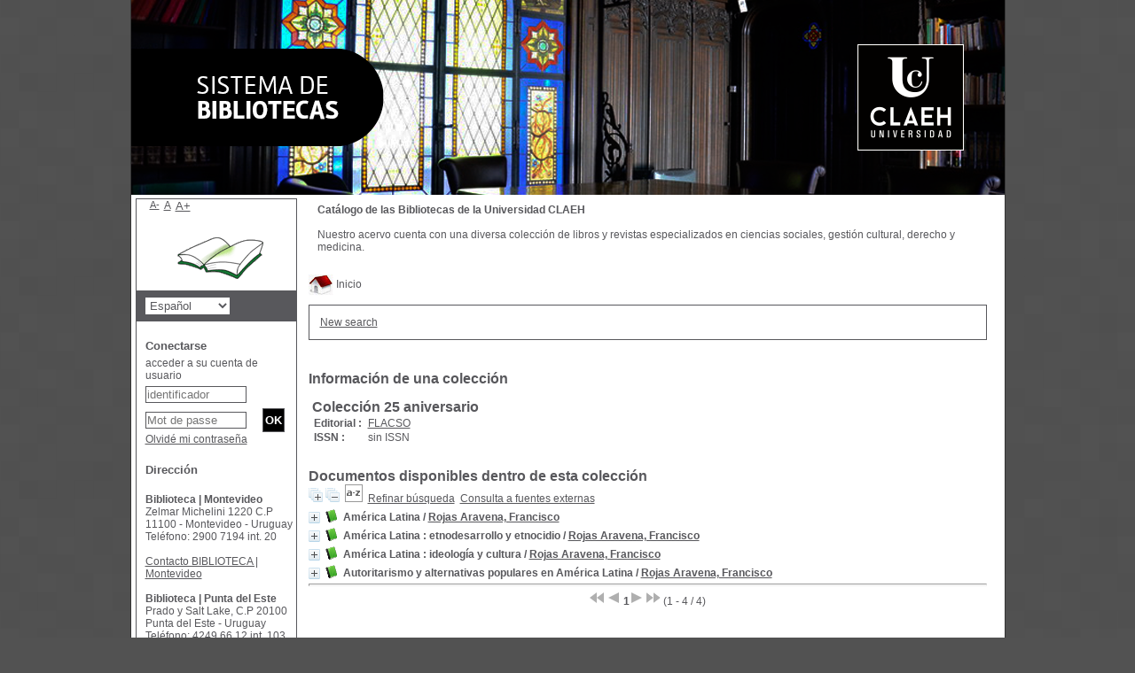

--- FILE ---
content_type: text/html; charset=iso-8859-1
request_url: https://biblio.claeh.edu.uy/pmbClaeh/opac_css/index.php?lvl=coll_see&id=272
body_size: 54532
content:
<!DOCTYPE html>
<html>
<head>
	<meta charset="iso-8859-1" />
	<meta name="author" content="PMB Group" />

	<meta name="keywords" content="OPAC, web, library, opensource, catalog, catalogue, catálogo, biblioteca, bibliothèque, mediateca, librería, médiathèque, pmb, phpmybibli" />
	<meta name="description" content="Catálogo en línea ." />
		<meta name="robots" content="all" />
	<!--IE et son enfer de compatibilité-->
	<meta http-equiv='X-UA-Compatible' content='IE=Edge' />
	<meta name="viewport" content="width=device-width, initial-scale=1, maximum-scale=1" />
			
	<title>Catálogo en línea </title>
	
	
	<link rel='stylesheet' type='text/css' href='./styles/common/common.css?1522165031' />
	<link rel='stylesheet' type='text/css' href='./styles/common/dGrowl.css?1458291775' />
	<link rel='stylesheet' type='text/css' href='./styles/common/font-awesome.css?1478593624' />
	<link rel='stylesheet' type='text/css' href='./styles/common/open-sans.css?1479312986' />
	<link rel='stylesheet' type='text/css' href='./styles/common/record_display.css?1487684185' />
	<link rel='stylesheet' type='text/css' href='./styles/claeh/claeh.css?1532364886' />
	<link rel='stylesheet' type='text/css' href='./styles/claeh/colonnes.css?1343806866' />
	<link rel='stylesheet' type='text/css' href='./styles/claeh/gallerie_photos.css?1297066640' />
	<link rel='stylesheet' type='text/css' href='./styles/claeh/liste_bulletins.css?1297066639' />
	<link rel='stylesheet' type='text/css' href='./styles/claeh/print.css?1297066639' />
	<link rel='stylesheet' type='text/css' href='./styles/claeh/tags.css?1297066639' />
	<link rel='stylesheet' type='text/css' href='./styles/claeh/visionneuse.css?1297066640' /><script type='text/javascript'>var opac_style= 'claeh';</script>
	<!-- css_authentication -->	<link rel='SHORTCUT ICON' href='images/site/favicon.ico' />
	<script type="text/javascript" src="includes/javascript/drag_n_drop.js"></script>
	<script type="text/javascript" src="includes/javascript/handle_drop.js"></script>
	<script type="text/javascript" src="includes/javascript/popup.js"></script>
	<script type='text/javascript'>
	  	if (!document.getElementsByClassName){ // pour ie
			document.getElementsByClassName = 
			function(nom_class){
				var items=new Array();
				var count=0;
				for (var i=0; i<document.getElementsByTagName('*').length; i++) {  
					if (document.getElementsByTagName('*').item(i).className == nom_class) {
						items[count++] = document.getElementsByTagName('*').item(i); 
				    }
				 }
				return items;
			 }
		}
		// Fonction a utilisier pour l'encodage des URLs en javascript
		function encode_URL(data){
			var docCharSet = document.characterSet ? document.characterSet : document.charset;
			if(docCharSet == "UTF-8"){
				return encodeURIComponent(data);
			}else{
				return escape(data);
			}
		}
	</script>

<link rel='stylesheet' type='text/css' href='./includes/javascript/dojo/dijit/themes/tundra/tundra.css' />
<script type='text/javascript'>
	var dojoConfig = {
		parseOnLoad: true,
		locale: 'es-es',
		isDebug: false,
		usePlainJson: true,
		packages: [{
			name: 'pmbBase',
			location:'../../../..'
		},{
			name: 'd3',
			location:'../../d3'
		}],
		deps: ['apps/pmb/MessagesStore', 'dgrowl/dGrowl', 'dojo/ready'],
		callback:function(MessagesStore, dGrowl, ready){
			window.pmbDojo = {};
			pmbDojo.messages = new MessagesStore({url:'./ajax.php?module=ajax&categ=messages', directInit:false});
			ready(function(){
				new dGrowl({'channels':[{'name':'info','pos':2},{'name':'error', 'pos':1}]});
			});
		
		},
	};
</script>
<script type='text/javascript' src='./includes/javascript/dojo/dojo/dojo.js'></script>
<script type='text/javascript'>var opac_show_social_network =0;</script>
	<script type='text/javascript' src='./includes/javascript/http_request.js'></script>
	
</head>

<body onload="window.defaultStatus='PMB: Acceso público';"  id="pmbopac">
<script type='text/javascript'>
	function findNoticeElement(id){
		var ul=null;
		//cas des notices classiques
		var domNotice = document.getElementById('el'+id+'Child');
		//notice_display
		if(!domNotice) domNotice = document.getElementById('notice');
		if(domNotice){
			var uls = domNotice.getElementsByTagName('ul');
			for (var i=0 ; i<uls.length ; i++){
				if(uls[i].getAttribute('id') == 'onglets_isbd_public'+id){
					var ul = uls[i];
					break;
				}
			}
		} else{
			var li = document.getElementById('onglet_isbd'+id);
			if(!li) var li = document.getElementById('onglet_public'+id);
			if(li) var ul = li.parentNode;
		}
		return ul;
	}
	function show_what(quoi, id) {
		switch(quoi){
			case 'EXPL_LOC' :
				document.getElementById('div_expl_loc' + id).style.display = 'block';
				document.getElementById('div_expl' + id).style.display = 'none';		
				document.getElementById('onglet_expl' + id).className = 'isbd_public_inactive';		
				document.getElementById('onglet_expl_loc' + id).className = 'isbd_public_active';
				break;
			case 'EXPL' :
				document.getElementById('div_expl_loc' + id).style.display = 'none';
				document.getElementById('div_expl' + id).style.display = 'block';
				document.getElementById('onglet_expl' + id).className = 'isbd_public_active';
				document.getElementById('onglet_expl_loc' + id).className = 'isbd_public_inactive';
				break;
			default :
				quoi= quoi.toLowerCase();
				var ul = findNoticeElement(id);
				if (ul) {
					var items  = ul.getElementsByTagName('li');
					for (var i=0 ; i<items.length ; i++){
						if(items[i].getAttribute('id')){
							if(items[i].getAttribute('id') == 'onglet_'+quoi+id){
								items[i].className = 'isbd_public_active';
								document.getElementById('div_'+quoi+id).style.display = 'block';
							}else{
								if(items[i].className != 'onglet_tags' && items[i].className != 'onglet_avis' && items[i].className != 'onglet_sugg' && items[i].className != 'onglet_basket' && items[i].className != 'onglet_liste_lecture'){
									items[i].className = 'isbd_public_inactive';	
									document.getElementById(items[i].getAttribute('id').replace('onglet','div')).style.display = 'none';
								}
							}
						}
					}			
				}
				break;
		}
	}
</script>
	<script type='text/javascript' src='./includes/javascript/tablist_ajax.js'></script>
<script type='text/javascript' src='./includes/javascript/tablist.js'></script>
<script type='text/javascript' src='./includes/javascript/misc.js'></script>
	<div id='att' style='z-Index:1000'></div>
	<div id="container"><div id="main"><div id='main_header'></div><div id="main_hors_footer"><div id='home_on_top'>
	<span onclick='document.location="./index.php?"' style='cursor: pointer;'><img src='./images/home.jpg' align='absmiddle' /> Inicio</span>
	</div>
	
						
<script type='text/javascript' src='./includes/javascript/auth_popup.js'></script>	
<div id="intro_message"><div class="p2"></div></div><div id='navigator'>
<table width='100%'><tr><td class='navig_actions_first_screen' ><a href="./index.php?lvl=index" class='navig_etageres'><span>New search</span></a></td>
</tr></table></div><!-- fermeture de #navigator -->
<div id='resume_panier' class='empty'></div><!-- $Id: gabarit.html,v 1.5 2016-07-07 08:00:36 jpermanne Exp $ -->

<style type="text/css">
.aut_display_table {
	display: table;
}

.aut_display_row {
	display: table-row;
}

.aut_display_cell {
	display: table-cell;
	padding-right: 5px;
}
</style>

<div id="aut_details">
		<h3><span>Información de una colección</span></h3>
	<div id="aut_details_container">
		<div id="aut_see" class="aut_see">
			<table class="table_aut_see">
				<tr id="authority_container">
					<td>
						<div id="authority_display_table" class="aut_display_table">
								<div class="collectionlevel2">
											<h3>
		Colección 25 aniversario 	</h3>
									<div class="aut_display_row">
		<div class="aut_display_cell">
			<b>Editorial :</b>
		</div>
		<div class="aut_display_cell">
			<a href="./index.php?lvl=publisher_see&id=849">FLACSO</a>
		</div>
	</div>
	<div class="aut_display_row">
		<div class="aut_display_cell">
			<b>ISSN :</b>
		</div>
		<div class="aut_display_cell">
			sin ISSN		</div>
	</div>
																																																					
																	<div class="aut_display_row concepts_composed">	
										
									</div>
																																																								
	</div>
						</div>
					</td>
				</tr>
			</table>	
		</div>
					<div id='aut_details_liste'>
				<h3><span class="aut_details_liste_titre">Documentos disponibles dentro de esta colecci&oacute;n</span></h3>
<div id='resultatrech_liste'><span class="expandAll"><a href='javascript:expandAll_ajax(1);'><img class='img_plusplus' src='./images/expand_all.gif' border='0' id='expandall'></a></span><span class="espaceResultSearch">&nbsp;</span><span class="collapseAll"><a href='javascript:collapseAll()'><img class='img_moinsmoins' src='./images/collapse_all.gif' border='0' id='collapseall'></a></span><span class="espaceResultSearch">&nbsp;</span><script type='text/javascript' src='./includes/javascript/select.js'></script>
						<script>
							var ajax_get_sort=new http_request();
			
							function get_sort_content(del_sort, ids) {
								var url = './ajax.php?module=ajax&categ=sort&sub=get_sort&raz_sort='+(typeof(del_sort) != 'undefined' ? del_sort : '')+'&suppr_ids='+(typeof(ids) != 'undefined' ? ids : '')+'&page_en_cours=lvl%3Dcoll_see%26id%3D272';
								  ajax_get_sort.request(url,0,'',1,show_sort_content,0,0);
							}
			
							function show_sort_content(response) {
								document.getElementById('frame_notice_preview').innerHTML=ajax_get_sort.get_text();
								var tags = document.getElementById('frame_notice_preview').getElementsByTagName('script');
					       		for(var i=0;i<tags.length;i++){
									window.eval(tags[i].text);
					        	}
							}
							function kill_sort_frame() {
								var sort_view=document.getElementById('frame_notice_preview');
								if (sort_view)
									sort_view.parentNode.removeChild(sort_view);
							}
						</script>
						<span class="triSelector"><a onClick='show_layer(); get_sort_content();' alt="Selecciones disponibles" title="Selecciones disponibles" style='cursor : pointer;'><img src='./images/orderby_az.gif' align='bottom' hspace='3' border='0' id='sort_icon'></a></span><form name='mc_values' action='./index.php?lvl=more_results' style='display:none' method='post'>
<input type='hidden' name='page' value='1'/>
			<input type="hidden" name="nb_per_page_custom" value="">
</form><span class="espaceResultSearch">&nbsp;&nbsp;</span><span class="affiner_recherche"><a href='./index.php?search_type_asked=extended_search&mode_aff=aff_module' title='Refinar búsqueda'>Refinar búsqueda</a></span><span class="espaceResultSearch">&nbsp;&nbsp;</span><span class="search_bt_external"><a href='./index.php?search_type_asked=external_search&mode_aff=aff_simple_search&external_type=simple' title='Consulta a fuentes externas'>Consulta a fuentes externas</a></span><blockquote>

			<div id="el6894Parent" class="notice-parent">
			
			<img class='img_plus' src="./getgif.php?nomgif=plus" name="imEx" id="el6894Img" title="+ info" border="0" onClick="expandBase('el6894', true);  return false;" hspace="3" /><img src="https://biblio.claeh.edu.uy/pmbClaeh/opac_css/images/icon_a_16x16.gif" alt='Monograph: texto impreso' title='Monograph: texto impreso'/>
			<span class="notice-heada" draggable="yes" dragtype="notice" id="drag_noti_6894"><span class="statutnot1" ></span><span  notice='6894'  class='header_title'>América Latina</span><span class='header_authors'> / <a href='index.php?lvl=author_see&id=2500'>Rojas Aravena, Francisco</a></span><span class='Z3988' title='ctx_ver=Z39.88-2004&amp;rft_val_fmt=info%3Aofi%2Ffmt%3Akev%3Amtx%3Abook&amp;rft.genre=book&amp;rft.btitle=Am%C3%A9rica%20Latina&amp;rft.title=Am%C3%A9rica%20Latina%20%3A%20desarrollo%20y%20perspectivas%20democr%C3%A1ticas&amp;rft.isbn=978-84-89401-00-6&amp;rft.tpages=180%20p&amp;rft.date=1982&rft_id=&amp;rft.series=Colecci%C3%B3n%2025%20aniversario&amp;rft.pub=FLACSO&amp;rft.place=San%20Jos%C3%A9&amp;rft.aulast=Rojas%20Aravena%2C%20Francisco'></span></span>
	    		<br />
				</div>
				<div id="el6894Child" class="notice-child" style="margin-bottom:6px;display:none;"   token='b6fb9a8a3fea032771df6994727e1cdc' datetime='1763400163'><table width='100%'><tr><td valign='top'>
		<ul id='onglets_isbd_public6894' class='onglets_isbd_public'>
	  			<li id='onglet_public6894' class='isbd_public_active'><a href='#' title="Publico" onclick="show_what('PUBLIC', '6894'); return false;">Público</a></li>
				<li id='onglet_isbd6894' class='isbd_public_inactive'><a href='#' title="ISBD" onclick="show_what('ISBD', '6894'); return false;">ISBD</a></li>
					
					
					</ul>
					<div class='row'></div>
					<div id='div_public6894' style='display:block;'><table><tr class='tr_title'>
					<td align='right' class='bg-grey'><span class='etiq_champ'>Título :</span></td>
					<td class='public_line_value'><span class='public_title'>América Latina&nbsp;: desarrollo y perspectivas democráticas</span></td>
				</tr><tr class='tr_typdoc'>
					<td align='right' class='bg-grey'><span class='etiq_champ'>Tipo de documento:</span></td>
					<td class='public_line_value'><span class='public_typdoc'>texto impreso</span></td>
				</tr><tr class='tr_auteurs'>
					<td align='right' class='bg-grey'><span class='etiq_champ'>Autores:</span></td>
					<td class='public_line_value'><span class='public_auteurs'><a href='./index.php?lvl=author_see&id=2500' >Rojas Aravena, Francisco</a>, Autor</span></td>
				</tr><tr class='tr_ed1'>
					<td align='right' class='bg-grey'><span class='etiq_champ'>Editorial:</span></td>
					<td class='public_line_value'><span class='public_ed1'><a href='./index.php?lvl=publisher_see&id=849' >San José [Costa Rica] : FLACSO</a></span></td>
				</tr><tr class='tr_year'>
					<td align='right' class='bg-grey'><span class='etiq_champ'>Fecha de publicación:</span></td>
					<td class='public_line_value'><span class='public_year'>1982</span></td>
				</tr><tr class='tr_coll'>
					<td align='right' class='bg-grey'><span class='etiq_champ'>Colección:</span></td>
					<td class='public_line_value'><span class='public_coll'><a href='./index.php?lvl=coll_see&id=272' >Colección 25 aniversario</a> </span></td>
				</tr><tr class='tr_npages'>
					<td align='right' class='bg-grey'><span class='etiq_champ'>Número de páginas:</span></td>
					<td class='public_line_value'><span class='public_npages'>180 p</span></td>
				</tr><tr class='tr_code'>
					<td align='right' class='bg-grey'><span class='etiq_champ'>ISBN/ISSN/DL:</span></td>
					<td class='public_line_value'><span class='public_code'>978-84-89401-00-6</span></td>
				</tr><tr class='tr_langues'>
					<td align='right' class='bg-grey'><span class='etiq_champ'>Idioma :</span></td>
					<td class='public_line_value'><span class='public_langues'>Español (<i>spa</i>)</span></td>
				</tr><tr class='tr_categ'>
					<td align='right' class='bg-grey'><span class='etiq_champ'>Clasificación:</span></td>
					<td class='public_line_value'><span class='public_categ'>[UNESCO_V2] <a href='./index.php?lvl=categ_see&id=777' >América Latina</a><br />[UNESCO_V2] <a href='./index.php?lvl=categ_see&id=1632' >Ciencias sociales</a><br />[UNESCO_V2] <a href='./index.php?lvl=categ_see&id=2828' >Democracia</a><br />[UNESCO_V2] <a href='./index.php?lvl=categ_see&id=6418' >Política</a><br /></span></td>
				</tr><tr class='tr_indexint'>
					<td align='right' class='bg-grey'><span class='etiq_champ'>Clasificación:</span></td>
					<td class='public_line_value'><span class='public_indexint'><a href='./index.php?lvl=indexint_see&id=4447' >320.98 ROJa</a> <span></span></span></td>
				</tr><tr class='tr_contenu'>
					<td align='right' class='bg-grey'><span class='etiq_champ'>Nota de contenido:</span></td>
					<td class='public_line_value'><span class='public_contenu'>La democracia en la perspectiva del desarrollo latinoamericano en las últimas décadas del siglo XX: una visión desde la FLACSO / Gonzalo Ramírez. -- Contra Hegemonía Nacional Popular y Especificidad histórica: reflexiones / Susan Bruna. -- En torno a la "dimensión internacional" y la cuestión democrática en América Latina / César Verduga. -- Problemas de la determinación dependiente y la forma primordial / René Zavaleta Mercado. -- Algunos problemas para la construcción de un orden político democrático / Juan Carlos Portantiero. -- Estilos alternativos del desarrollo y opciones políticas : papel del Movimiento Popular / Enzo Faletto.</span></td>
				</tr><tr class='tr_permalink'>
					<td align='right' class='bg-grey'><span class='etiq_champ'>Link:</span></td>
					<td class='public_line_value'><span class='public_permalink'><a href='https://biblio.claeh.edu.uy/pmbClaeh/opac_css/index.php?lvl=notice_display&id=6894'>https://biblio.claeh.edu.uy/pmbClaeh/opac_css/index.php?lvl=notice_display&id=68</a></span></td>
				</tr></table>
</div>
					<div id='div_isbd6894' style='display:none;'>América Latina&nbsp;: desarrollo y perspectivas democráticas [texto impreso] / <a href='./index.php?lvl=author_see&id=2500' >Rojas Aravena, Francisco</a>, Autor&nbsp;.&nbsp;-&nbsp;<a href='./index.php?lvl=publisher_see&id=849' >San José (Costa Rica) : FLACSO</a>, 1982&nbsp;.&nbsp;-&nbsp;180 p.&nbsp;-&nbsp;(<a href='./index.php?lvl=coll_see&id=272' >Colección 25 aniversario</a>) .<br /><b>ISBN</b>&nbsp;: 978-84-89401-00-6<br /><span class='etiq_champ'>Idioma</span>&nbsp;: Español (<i>spa</i>)<table><tr class='tr_categ'>
					<td align='right' class='bg-grey'><span class='etiq_champ'>Clasificación:</span></td>
					<td class='public_line_value'><span class='public_categ'>[UNESCO_V2] <a href='./index.php?lvl=categ_see&id=777' >América Latina</a><br />[UNESCO_V2] <a href='./index.php?lvl=categ_see&id=1632' >Ciencias sociales</a><br />[UNESCO_V2] <a href='./index.php?lvl=categ_see&id=2828' >Democracia</a><br />[UNESCO_V2] <a href='./index.php?lvl=categ_see&id=6418' >Política</a><br /></span></td>
				</tr><tr class='tr_indexint'>
					<td align='right' class='bg-grey'><span class='etiq_champ'>Clasificación:</span></td>
					<td class='public_line_value'><span class='public_indexint'><a href='./index.php?lvl=indexint_see&id=4447' >320.98 ROJa</a> <span></span></span></td>
				</tr><tr class='tr_contenu'>
					<td align='right' class='bg-grey'><span class='etiq_champ'>Nota de contenido:</span></td>
					<td class='public_line_value'><span class='public_contenu'>La democracia en la perspectiva del desarrollo latinoamericano en las últimas décadas del siglo XX: una visión desde la FLACSO / Gonzalo Ramírez. -- Contra Hegemonía Nacional Popular y Especificidad histórica: reflexiones / Susan Bruna. -- En torno a la "dimensión internacional" y la cuestión democrática en América Latina / César Verduga. -- Problemas de la determinación dependiente y la forma primordial / René Zavaleta Mercado. -- Algunos problemas para la construcción de un orden político democrático / Juan Carlos Portantiero. -- Estilos alternativos del desarrollo y opciones políticas : papel del Movimiento Popular / Enzo Faletto.</span></td>
				</tr><tr class='tr_permalink'>
					<td align='right' class='bg-grey'><span class='etiq_champ'>Link:</span></td>
					<td class='public_line_value'><span class='public_permalink'><a href='https://biblio.claeh.edu.uy/pmbClaeh/opac_css/index.php?lvl=notice_display&id=6894'>https://biblio.claeh.edu.uy/pmbClaeh/opac_css/index.php?lvl=notice_display&id=68</a></span></td>
				</tr></table></div></td><td valign='top' align='right'><img class='vignetteimg' src='https://biblio.claeh.edu.uy/pmbClaeh/opac_css/images/vide.png' title="Am&eacute;rica Latina" align='right' hspace='4' vspace='2' vigurl="https://biblio.claeh.edu.uy/pmbClaeh/opac_css/getimage.php?url_image=http%3A%2F%2Fimages-eu.amazon.com%2Fimages%2FP%2F%21%21isbn%21%21.08.MZZZZZZZ.jpg&amp;noticecode=9788489401006&amp;vigurl=" alt='vignette' /></td></tr></table>
					
<h3><span id='titre_exemplaires'>Ejemplares (1)</span></h3>
<table cellpadding='2' class='exemplaires' width='100%'>
<tr class='thead'><th class='expl_header_expl_cb'>C&oacute;digo de barras</th><th class='expl_header_expl_cote'>Signatura</th><th class='expl_header_tdoc_libelle'>Tipo de medio</th><th class='expl_header_location_libelle'>Ubicaci&oacute;n</th><th class='expl_header_section_libelle'>Secci&oacute;n</th><th class='expl_header_statut'>Estado</th></tr><tr class='even item_expl expl_available'><td id='expl_8212' class='expl_cb'>5141</td><td class='expl_cote'>320.98 ROJa</td><td class='tdoc_libelle'>Libro</td><td class='location_libelle'>Biblioteca Central</td><td class='section_libelle'>Colecci&oacute;n general</td><td class='expl_situation'><strong>Disponible</strong> </td></tr>
</table></div>
			<div id="el2988Parent" class="notice-parent">
			
			<img class='img_plus' src="./getgif.php?nomgif=plus" name="imEx" id="el2988Img" title="+ info" border="0" onClick="expandBase('el2988', true);  return false;" hspace="3" /><img src="https://biblio.claeh.edu.uy/pmbClaeh/opac_css/images/icon_a_16x16.gif" alt='Monograph: texto impreso' title='Monograph: texto impreso'/>
			<span class="notice-heada" draggable="yes" dragtype="notice" id="drag_noti_2988"><span class="statutnot1" ></span><span  notice='2988'  class='header_title'>América Latina : etnodesarrollo y etnocidio</span><span class='header_authors'> / <a href='index.php?lvl=author_see&id=2500'>Rojas Aravena, Francisco</a></span><span class='Z3988' title='ctx_ver=Z39.88-2004&amp;rft_val_fmt=info%3Aofi%2Ffmt%3Akev%3Amtx%3Abook&amp;rft.genre=book&amp;rft.btitle=Am%C3%A9rica%20Latina%20%3A%20etnodesarrollo%20y%20etnocidio&amp;rft.title=Am%C3%A9rica%20Latina%20%3A%20etnodesarrollo%20y%20etnocidio&amp;rft.isbn=978-84-89401-02-0&amp;rft.tpages=320%20p&amp;rft.date=1982&rft_id=&amp;rft.series=Colecci%C3%B3n%2025%20aniversario&amp;rft.pub=FLACSO&amp;rft.place=San%20Jos%C3%A9&amp;rft.pub=EUNED&amp;rft.place=San%20Jos%C3%A9&amp;rft.aulast=Rojas%20Aravena%2C%20Francisco'></span></span>
	    		<br />
				</div>
				<div id="el2988Child" class="notice-child" style="margin-bottom:6px;display:none;"   token='1eabf897c25f482f9bb85c8f064e5932' datetime='1763400163'><table width='100%'><tr><td valign='top'>
		<ul id='onglets_isbd_public2988' class='onglets_isbd_public'>
	  			<li id='onglet_public2988' class='isbd_public_active'><a href='#' title="Publico" onclick="show_what('PUBLIC', '2988'); return false;">Público</a></li>
				<li id='onglet_isbd2988' class='isbd_public_inactive'><a href='#' title="ISBD" onclick="show_what('ISBD', '2988'); return false;">ISBD</a></li>
					
					
					</ul>
					<div class='row'></div>
					<div id='div_public2988' style='display:block;'><table><tr class='tr_title'>
					<td align='right' class='bg-grey'><span class='etiq_champ'>Título :</span></td>
					<td class='public_line_value'><span class='public_title'>América Latina : etnodesarrollo y etnocidio</span></td>
				</tr><tr class='tr_typdoc'>
					<td align='right' class='bg-grey'><span class='etiq_champ'>Tipo de documento:</span></td>
					<td class='public_line_value'><span class='public_typdoc'>texto impreso</span></td>
				</tr><tr class='tr_auteurs'>
					<td align='right' class='bg-grey'><span class='etiq_champ'>Autores:</span></td>
					<td class='public_line_value'><span class='public_auteurs'><a href='./index.php?lvl=author_see&id=2500' >Rojas Aravena, Francisco</a>, Editor científico</span></td>
				</tr><tr class='tr_ed1'>
					<td align='right' class='bg-grey'><span class='etiq_champ'>Editorial:</span></td>
					<td class='public_line_value'><span class='public_ed1'><a href='./index.php?lvl=publisher_see&id=849' >San José [Costa Rica] : FLACSO</a></span></td>
				</tr><tr class='tr_year'>
					<td align='right' class='bg-grey'><span class='etiq_champ'>Fecha de publicación:</span></td>
					<td class='public_line_value'><span class='public_year'>1982</span></td>
				</tr><tr class='tr_ed2'>
					<td align='right' class='bg-grey'><span class='etiq_champ'>Otro editor:</span></td>
					<td class='public_line_value'><span class='public_ed2'><a href='./index.php?lvl=publisher_see&id=850' >San José : EUNED</a></span></td>
				</tr><tr class='tr_coll'>
					<td align='right' class='bg-grey'><span class='etiq_champ'>Colección:</span></td>
					<td class='public_line_value'><span class='public_coll'><a href='./index.php?lvl=coll_see&id=272' >Colección 25 aniversario</a> </span></td>
				</tr><tr class='tr_npages'>
					<td align='right' class='bg-grey'><span class='etiq_champ'>Número de páginas:</span></td>
					<td class='public_line_value'><span class='public_npages'>320 p</span></td>
				</tr><tr class='tr_code'>
					<td align='right' class='bg-grey'><span class='etiq_champ'>ISBN/ISSN/DL:</span></td>
					<td class='public_line_value'><span class='public_code'>978-84-89401-02-0</span></td>
				</tr><tr class='tr_langues'>
					<td align='right' class='bg-grey'><span class='etiq_champ'>Idioma :</span></td>
					<td class='public_line_value'><span class='public_langues'>Español (<i>spa</i>)</span></td>
				</tr><tr class='tr_categ'>
					<td align='right' class='bg-grey'><span class='etiq_champ'>Clasificación:</span></td>
					<td class='public_line_value'><span class='public_categ'>[UNESCO_V2] <a href='./index.php?lvl=categ_see&id=777' >América Latina</a><br />[UNESCO_V2] <a href='./index.php?lvl=categ_see&id=2528' >Cultura</a><br />[UNESCO_V2] <a href='./index.php?lvl=categ_see&id=959' >Etnología</a><br /></span></td>
				</tr><tr class='tr_keywords'>
					<td align='right' class='bg-grey'><span class='etiq_champ'>Palabras clave:</span></td>
					<td class='public_line_value'><span class='public_keywords'><a href='./index.php?lvl=more_results&mode=keyword&user_query=INDIOS&tags=ok' >INDIOS</a></span></td>
				</tr><tr class='tr_permalink'>
					<td align='right' class='bg-grey'><span class='etiq_champ'>Link:</span></td>
					<td class='public_line_value'><span class='public_permalink'><a href='https://biblio.claeh.edu.uy/pmbClaeh/opac_css/index.php?lvl=notice_display&id=2988'>https://biblio.claeh.edu.uy/pmbClaeh/opac_css/index.php?lvl=notice_display&id=29</a></span></td>
				</tr></table>
</div>
					<div id='div_isbd2988' style='display:none;'>América Latina : etnodesarrollo y etnocidio [texto impreso] / <a href='./index.php?lvl=author_see&id=2500' >Rojas Aravena, Francisco</a>, Editor científico&nbsp;.&nbsp;-&nbsp;<a href='./index.php?lvl=publisher_see&id=849' >San José (Costa Rica) : FLACSO</a>&nbsp;: <a href='./index.php?lvl=publisher_see&id=850' >San José : EUNED</a>, 1982&nbsp;.&nbsp;-&nbsp;320 p.&nbsp;-&nbsp;(<a href='./index.php?lvl=coll_see&id=272' >Colección 25 aniversario</a>) .<br /><b>ISBN</b>&nbsp;: 978-84-89401-02-0<br /><span class='etiq_champ'>Idioma</span>&nbsp;: Español (<i>spa</i>)<table><tr class='tr_categ'>
					<td align='right' class='bg-grey'><span class='etiq_champ'>Clasificación:</span></td>
					<td class='public_line_value'><span class='public_categ'>[UNESCO_V2] <a href='./index.php?lvl=categ_see&id=777' >América Latina</a><br />[UNESCO_V2] <a href='./index.php?lvl=categ_see&id=2528' >Cultura</a><br />[UNESCO_V2] <a href='./index.php?lvl=categ_see&id=959' >Etnología</a><br /></span></td>
				</tr><tr class='tr_keywords'>
					<td align='right' class='bg-grey'><span class='etiq_champ'>Palabras clave:</span></td>
					<td class='public_line_value'><span class='public_keywords'><a href='./index.php?lvl=more_results&mode=keyword&user_query=INDIOS&tags=ok' >INDIOS</a></span></td>
				</tr><tr class='tr_permalink'>
					<td align='right' class='bg-grey'><span class='etiq_champ'>Link:</span></td>
					<td class='public_line_value'><span class='public_permalink'><a href='https://biblio.claeh.edu.uy/pmbClaeh/opac_css/index.php?lvl=notice_display&id=2988'>https://biblio.claeh.edu.uy/pmbClaeh/opac_css/index.php?lvl=notice_display&id=29</a></span></td>
				</tr></table></div></td><td valign='top' align='right'><img class='vignetteimg' src='https://biblio.claeh.edu.uy/pmbClaeh/opac_css/images/vide.png' title="Am&eacute;rica Latina : etnodesarrollo y etnocidio" align='right' hspace='4' vspace='2' vigurl="https://biblio.claeh.edu.uy/pmbClaeh/opac_css/getimage.php?url_image=http%3A%2F%2Fimages-eu.amazon.com%2Fimages%2FP%2F%21%21isbn%21%21.08.MZZZZZZZ.jpg&amp;noticecode=9788489401020&amp;vigurl=" alt='vignette' /></td></tr></table>
					
<h3><span id='titre_exemplaires'>Ejemplares (1)</span></h3>
<table cellpadding='2' class='exemplaires' width='100%'>
<tr class='thead'><th class='expl_header_expl_cb'>C&oacute;digo de barras</th><th class='expl_header_expl_cote'>Signatura</th><th class='expl_header_tdoc_libelle'>Tipo de medio</th><th class='expl_header_location_libelle'>Ubicaci&oacute;n</th><th class='expl_header_section_libelle'>Secci&oacute;n</th><th class='expl_header_statut'>Estado</th></tr><tr class='even item_expl expl_available'><td id='expl_3731' class='expl_cb'>5094</td><td class='expl_cote'>305.8 ROJe</td><td class='tdoc_libelle'>Libro</td><td class='location_libelle'>Biblioteca Central</td><td class='section_libelle'>Colecci&oacute;n general</td><td class='expl_situation'><strong>Disponible</strong> </td></tr>
</table></div>
			<div id="el2974Parent" class="notice-parent">
			
			<img class='img_plus' src="./getgif.php?nomgif=plus" name="imEx" id="el2974Img" title="+ info" border="0" onClick="expandBase('el2974', true);  return false;" hspace="3" /><img src="https://biblio.claeh.edu.uy/pmbClaeh/opac_css/images/icon_a_16x16.gif" alt='Monograph: texto impreso' title='Monograph: texto impreso'/>
			<span class="notice-heada" draggable="yes" dragtype="notice" id="drag_noti_2974"><span class="statutnot1" ></span><span  notice='2974'  class='header_title'>América Latina : ideología y cultura</span><span class='header_authors'> / <a href='index.php?lvl=author_see&id=2500'>Rojas Aravena, Francisco</a></span><span class='Z3988' title='ctx_ver=Z39.88-2004&amp;rft_val_fmt=info%3Aofi%2Ffmt%3Akev%3Amtx%3Abook&amp;rft.genre=book&amp;rft.btitle=Am%C3%A9rica%20Latina%20%3A%20ideolog%C3%ADa%20y%20cultura&amp;rft.title=Am%C3%A9rica%20Latina%20%3A%20ideolog%C3%ADa%20y%20cultura&amp;rft.isbn=978-84-89401-04-4&amp;rft.tpages=168%20p&amp;rft.date=1982&rft_id=&amp;rft.series=Colecci%C3%B3n%2025%20aniversario&amp;rft.pub=FLACSO&amp;rft.place=San%20Jos%C3%A9&amp;rft.pub=EUNED&amp;rft.place=San%20Jos%C3%A9&amp;rft.aulast=Rojas%20Aravena%2C%20Francisco&amp;rft.aulast=Camacho&amp;rft.aufirst=Daniel&amp;rft.aulast=De%20Ipola%2C%20Emilio&amp;rft.aulast=De%20Riz&amp;rft.aufirst=Liliana&amp;rft.aulast=Mayorga&amp;rft.aufirst=Ren%C3%A9%20Antonio&amp;rft.aulast=Najenson&amp;rft.aufirst=Jos%C3%A9%20Luis&amp;rft.aulast=Nun%2C%20Jos%C3%A9'></span></span>
	    		<br />
				</div>
				<div id="el2974Child" class="notice-child" style="margin-bottom:6px;display:none;"   token='b4a81c441fb59bd021ac1d0f2af7989d' datetime='1763400163'><table width='100%'><tr><td valign='top'>
		<ul id='onglets_isbd_public2974' class='onglets_isbd_public'>
	  			<li id='onglet_public2974' class='isbd_public_active'><a href='#' title="Publico" onclick="show_what('PUBLIC', '2974'); return false;">Público</a></li>
				<li id='onglet_isbd2974' class='isbd_public_inactive'><a href='#' title="ISBD" onclick="show_what('ISBD', '2974'); return false;">ISBD</a></li>
					
					
					</ul>
					<div class='row'></div>
					<div id='div_public2974' style='display:block;'><table><tr class='tr_title'>
					<td align='right' class='bg-grey'><span class='etiq_champ'>Título :</span></td>
					<td class='public_line_value'><span class='public_title'>América Latina : ideología y cultura</span></td>
				</tr><tr class='tr_typdoc'>
					<td align='right' class='bg-grey'><span class='etiq_champ'>Tipo de documento:</span></td>
					<td class='public_line_value'><span class='public_typdoc'>texto impreso</span></td>
				</tr><tr class='tr_auteurs'>
					<td align='right' class='bg-grey'><span class='etiq_champ'>Autores:</span></td>
					<td class='public_line_value'><span class='public_auteurs'><a href='./index.php?lvl=author_see&id=2500' >Rojas Aravena, Francisco</a>, Editor científico ; <a href='./index.php?lvl=author_see&id=2501' >Daniel Camacho</a>, Autor ; <a href='./index.php?lvl=author_see&id=2503' >De Ipola, Emilio</a>, Autor ; <a href='./index.php?lvl=author_see&id=400' >Liliana De Riz</a>, Autor ; <a href='./index.php?lvl=author_see&id=2504' >René Antonio Mayorga</a>, Autor ; <a href='./index.php?lvl=author_see&id=2505' >José Luis Najenson</a>, Autor ; <a href='./index.php?lvl=author_see&id=349' >Nun, José</a>, Autor</span></td>
				</tr><tr class='tr_ed1'>
					<td align='right' class='bg-grey'><span class='etiq_champ'>Editorial:</span></td>
					<td class='public_line_value'><span class='public_ed1'><a href='./index.php?lvl=publisher_see&id=849' >San José [Costa Rica] : FLACSO</a></span></td>
				</tr><tr class='tr_year'>
					<td align='right' class='bg-grey'><span class='etiq_champ'>Fecha de publicación:</span></td>
					<td class='public_line_value'><span class='public_year'>1982</span></td>
				</tr><tr class='tr_ed2'>
					<td align='right' class='bg-grey'><span class='etiq_champ'>Otro editor:</span></td>
					<td class='public_line_value'><span class='public_ed2'><a href='./index.php?lvl=publisher_see&id=850' >San José : EUNED</a></span></td>
				</tr><tr class='tr_coll'>
					<td align='right' class='bg-grey'><span class='etiq_champ'>Colección:</span></td>
					<td class='public_line_value'><span class='public_coll'><a href='./index.php?lvl=coll_see&id=272' >Colección 25 aniversario</a> </span></td>
				</tr><tr class='tr_npages'>
					<td align='right' class='bg-grey'><span class='etiq_champ'>Número de páginas:</span></td>
					<td class='public_line_value'><span class='public_npages'>168 p</span></td>
				</tr><tr class='tr_code'>
					<td align='right' class='bg-grey'><span class='etiq_champ'>ISBN/ISSN/DL:</span></td>
					<td class='public_line_value'><span class='public_code'>978-84-89401-04-4</span></td>
				</tr><tr class='tr_langues'>
					<td align='right' class='bg-grey'><span class='etiq_champ'>Idioma :</span></td>
					<td class='public_line_value'><span class='public_langues'>Español (<i>spa</i>)</span></td>
				</tr><tr class='tr_categ'>
					<td align='right' class='bg-grey'><span class='etiq_champ'>Clasificación:</span></td>
					<td class='public_line_value'><span class='public_categ'>[UNESCO_V2] <a href='./index.php?lvl=categ_see&id=1143' >Argentina</a><br />[UNESCO_V2] <a href='./index.php?lvl=categ_see&id=2528' >Cultura</a><br />[UNESCO_V2] <a href='./index.php?lvl=categ_see&id=3842' >Ideología</a><br /></span></td>
				</tr><tr class='tr_keywords'>
					<td align='right' class='bg-grey'><span class='etiq_champ'>Palabras clave:</span></td>
					<td class='public_line_value'><span class='public_keywords'><a href='./index.php?lvl=more_results&mode=keyword&user_query=AUTORITARISMO&tags=ok' >AUTORITARISMO</a></span></td>
				</tr><tr class='tr_permalink'>
					<td align='right' class='bg-grey'><span class='etiq_champ'>Link:</span></td>
					<td class='public_line_value'><span class='public_permalink'><a href='https://biblio.claeh.edu.uy/pmbClaeh/opac_css/index.php?lvl=notice_display&id=2974'>https://biblio.claeh.edu.uy/pmbClaeh/opac_css/index.php?lvl=notice_display&id=29</a></span></td>
				</tr></table>
</div>
					<div id='div_isbd2974' style='display:none;'>América Latina : ideología y cultura [texto impreso] / <a href='./index.php?lvl=author_see&id=2500' >Rojas Aravena, Francisco</a>, Editor científico ; <a href='./index.php?lvl=author_see&id=2501' >Daniel Camacho</a>, Autor ; <a href='./index.php?lvl=author_see&id=2503' >De Ipola, Emilio</a>, Autor ; <a href='./index.php?lvl=author_see&id=400' >Liliana De Riz</a>, Autor ; <a href='./index.php?lvl=author_see&id=2504' >René Antonio Mayorga</a>, Autor ; <a href='./index.php?lvl=author_see&id=2505' >José Luis Najenson</a>, Autor ; <a href='./index.php?lvl=author_see&id=349' >Nun, José</a>, Autor&nbsp;.&nbsp;-&nbsp;<a href='./index.php?lvl=publisher_see&id=849' >San José (Costa Rica) : FLACSO</a>&nbsp;: <a href='./index.php?lvl=publisher_see&id=850' >San José : EUNED</a>, 1982&nbsp;.&nbsp;-&nbsp;168 p.&nbsp;-&nbsp;(<a href='./index.php?lvl=coll_see&id=272' >Colección 25 aniversario</a>) .<br /><b>ISBN</b>&nbsp;: 978-84-89401-04-4<br /><span class='etiq_champ'>Idioma</span>&nbsp;: Español (<i>spa</i>)<table><tr class='tr_categ'>
					<td align='right' class='bg-grey'><span class='etiq_champ'>Clasificación:</span></td>
					<td class='public_line_value'><span class='public_categ'>[UNESCO_V2] <a href='./index.php?lvl=categ_see&id=1143' >Argentina</a><br />[UNESCO_V2] <a href='./index.php?lvl=categ_see&id=2528' >Cultura</a><br />[UNESCO_V2] <a href='./index.php?lvl=categ_see&id=3842' >Ideología</a><br /></span></td>
				</tr><tr class='tr_keywords'>
					<td align='right' class='bg-grey'><span class='etiq_champ'>Palabras clave:</span></td>
					<td class='public_line_value'><span class='public_keywords'><a href='./index.php?lvl=more_results&mode=keyword&user_query=AUTORITARISMO&tags=ok' >AUTORITARISMO</a></span></td>
				</tr><tr class='tr_permalink'>
					<td align='right' class='bg-grey'><span class='etiq_champ'>Link:</span></td>
					<td class='public_line_value'><span class='public_permalink'><a href='https://biblio.claeh.edu.uy/pmbClaeh/opac_css/index.php?lvl=notice_display&id=2974'>https://biblio.claeh.edu.uy/pmbClaeh/opac_css/index.php?lvl=notice_display&id=29</a></span></td>
				</tr></table></div></td><td valign='top' align='right'><img class='vignetteimg' src='https://biblio.claeh.edu.uy/pmbClaeh/opac_css/images/vide.png' title="Am&eacute;rica Latina : ideolog&iacute;a y cultura" align='right' hspace='4' vspace='2' vigurl="https://biblio.claeh.edu.uy/pmbClaeh/opac_css/getimage.php?url_image=http%3A%2F%2Fimages-eu.amazon.com%2Fimages%2FP%2F%21%21isbn%21%21.08.MZZZZZZZ.jpg&amp;noticecode=9788489401044&amp;vigurl=" alt='vignette' /></td></tr></table>
					
<h3><span id='titre_exemplaires'>Ejemplares (1)</span></h3>
<table cellpadding='2' class='exemplaires' width='100%'>
<tr class='thead'><th class='expl_header_expl_cb'>C&oacute;digo de barras</th><th class='expl_header_expl_cote'>Signatura</th><th class='expl_header_tdoc_libelle'>Tipo de medio</th><th class='expl_header_location_libelle'>Ubicaci&oacute;n</th><th class='expl_header_section_libelle'>Secci&oacute;n</th><th class='expl_header_statut'>Estado</th></tr><tr class='even item_expl expl_available'><td id='expl_3715' class='expl_cb'>5093</td><td class='expl_cote'>306 ROJa</td><td class='tdoc_libelle'>Libro</td><td class='location_libelle'>Biblioteca Central</td><td class='section_libelle'>Colecci&oacute;n general</td><td class='expl_situation'><strong>Disponible</strong> </td></tr>
</table></div>
			<div id="el9023Parent" class="notice-parent">
			
			<img class='img_plus' src="./getgif.php?nomgif=plus" name="imEx" id="el9023Img" title="+ info" border="0" onClick="expandBase('el9023', true);  return false;" hspace="3" /><img src="https://biblio.claeh.edu.uy/pmbClaeh/opac_css/images/icon_a_16x16.gif" alt='Monograph: texto impreso' title='Monograph: texto impreso'/>
			<span class="notice-heada" draggable="yes" dragtype="notice" id="drag_noti_9023"><span class="statutnot1" ></span><span  notice='9023'  class='header_title'>Autoritarismo y alternativas populares en América Latina</span><span class='header_authors'> / <a href='index.php?lvl=author_see&id=2500'>Rojas Aravena, Francisco</a></span><span class='Z3988' title='ctx_ver=Z39.88-2004&amp;rft_val_fmt=info%3Aofi%2Ffmt%3Akev%3Amtx%3Abook&amp;rft.genre=book&amp;rft.btitle=Autoritarismo%20y%20alternativas%20populares%20en%20Am%C3%A9rica%20Latina&amp;rft.title=Autoritarismo%20y%20alternativas%20populares%20en%20Am%C3%A9rica%20Latina&amp;rft.isbn=978-84-89401-01-3&amp;rft.tpages=217%20p.&amp;rft.date=1982&rft_id=&amp;rft.series=Colecci%C3%B3n%2025%20aniversario&amp;rft.pub=FLACSO&amp;rft.place=San%20Jos%C3%A9&amp;rft.aulast=Rojas%20Aravena%2C%20Francisco'></span></span>
	    		<br />
				</div>
				<div id="el9023Child" class="notice-child" style="margin-bottom:6px;display:none;"   token='ffae8749c31e07cb15b9a8fcabad2896' datetime='1763400163'><table width='100%'><tr><td valign='top'>
		<ul id='onglets_isbd_public9023' class='onglets_isbd_public'>
	  			<li id='onglet_public9023' class='isbd_public_active'><a href='#' title="Publico" onclick="show_what('PUBLIC', '9023'); return false;">Público</a></li>
				<li id='onglet_isbd9023' class='isbd_public_inactive'><a href='#' title="ISBD" onclick="show_what('ISBD', '9023'); return false;">ISBD</a></li>
					
					
					</ul>
					<div class='row'></div>
					<div id='div_public9023' style='display:block;'><table><tr class='tr_title'>
					<td align='right' class='bg-grey'><span class='etiq_champ'>Título :</span></td>
					<td class='public_line_value'><span class='public_title'>Autoritarismo y alternativas populares en América Latina</span></td>
				</tr><tr class='tr_typdoc'>
					<td align='right' class='bg-grey'><span class='etiq_champ'>Tipo de documento:</span></td>
					<td class='public_line_value'><span class='public_typdoc'>texto impreso</span></td>
				</tr><tr class='tr_auteurs'>
					<td align='right' class='bg-grey'><span class='etiq_champ'>Autores:</span></td>
					<td class='public_line_value'><span class='public_auteurs'><a href='./index.php?lvl=author_see&id=2500' >Rojas Aravena, Francisco</a>, Editor científico</span></td>
				</tr><tr class='tr_ed1'>
					<td align='right' class='bg-grey'><span class='etiq_champ'>Editorial:</span></td>
					<td class='public_line_value'><span class='public_ed1'><a href='./index.php?lvl=publisher_see&id=849' >San José [Costa Rica] : FLACSO</a></span></td>
				</tr><tr class='tr_year'>
					<td align='right' class='bg-grey'><span class='etiq_champ'>Fecha de publicación:</span></td>
					<td class='public_line_value'><span class='public_year'>1982</span></td>
				</tr><tr class='tr_coll'>
					<td align='right' class='bg-grey'><span class='etiq_champ'>Colección:</span></td>
					<td class='public_line_value'><span class='public_coll'><a href='./index.php?lvl=coll_see&id=272' >Colección 25 aniversario</a> </span></td>
				</tr><tr class='tr_npages'>
					<td align='right' class='bg-grey'><span class='etiq_champ'>Número de páginas:</span></td>
					<td class='public_line_value'><span class='public_npages'>217 p.</span></td>
				</tr><tr class='tr_code'>
					<td align='right' class='bg-grey'><span class='etiq_champ'>ISBN/ISSN/DL:</span></td>
					<td class='public_line_value'><span class='public_code'>978-84-89401-01-3</span></td>
				</tr><tr class='tr_ngen'>
					<td align='right' class='bg-grey'><span class='etiq_champ'>Nota general:</span></td>
					<td class='public_line_value'><span class='public_ngen'>Camacho, Daniel; Lechner, Norbert; Brunner, Jos&eacute; Joaqu&iacute;n; Flisfisch, Angel; Garreton, Manuel Antonio; Moulian, Tom&aacute;s; Varas, Augusto; Portales, Carlos. </span></td>
				</tr><tr class='tr_langues'>
					<td align='right' class='bg-grey'><span class='etiq_champ'>Idioma :</span></td>
					<td class='public_line_value'><span class='public_langues'>Español (<i>spa</i>)</span></td>
				</tr><tr class='tr_categ'>
					<td align='right' class='bg-grey'><span class='etiq_champ'>Clasificación:</span></td>
					<td class='public_line_value'><span class='public_categ'>[UNESCO_V2] <a href='./index.php?lvl=categ_see&id=777' >América Latina</a><br />[UNESCO_V2] <a href='./index.php?lvl=categ_see&id=866' >Chile</a><br />[UNESCO_V2] <a href='./index.php?lvl=categ_see&id=2828' >Democracia</a><br />[UNESCO_V2] <a href='./index.php?lvl=categ_see&id=2691' >Socialismo</a><br /></span></td>
				</tr><tr class='tr_keywords'>
					<td align='right' class='bg-grey'><span class='etiq_champ'>Palabras clave:</span></td>
					<td class='public_line_value'><span class='public_keywords'><a href='./index.php?lvl=more_results&mode=keyword&user_query=CONDICIONES+POLITICAS&tags=ok' >CONDICIONES POLITICAS</a>&nbsp; <a href='./index.php?lvl=more_results&mode=keyword&user_query=CONDICIONES+SOCIALES&tags=ok' >CONDICIONES SOCIALES</a>&nbsp; <a href='./index.php?lvl=more_results&mode=keyword&user_query=AUTORITARISMO&tags=ok' >AUTORITARISMO</a></span></td>
				</tr><tr class='tr_contenu'>
					<td align='right' class='bg-grey'><span class='etiq_champ'>Nota de contenido:</span></td>
					<td class='public_line_value'><span class='public_contenu'>Introducción : el pensamiento sociológico y la realidad latinoamericana / Daniel Camacho. -- El proyecto neoconservador y la democracia / Norbert Lechner. -- Ideología legitimación y disciplinamiento / José Joaquín Brunner. -- La polis censitaria / Angel Flisfisch. -- Transformación social y refundación política en el capitalismo autoritario / Garretón, Manuel Antonio. -- Dictaduras hegemonizantes y alternativas populares / Tomas Moulian. -- Crisis política y alternativas : límites y perspectivas de la izquierda Chilena / Augusto Varas. -- La izquierda y la alternativa democrática / Carlos Portales</span></td>
				</tr><tr class='tr_permalink'>
					<td align='right' class='bg-grey'><span class='etiq_champ'>Link:</span></td>
					<td class='public_line_value'><span class='public_permalink'><a href='https://biblio.claeh.edu.uy/pmbClaeh/opac_css/index.php?lvl=notice_display&id=9023'>https://biblio.claeh.edu.uy/pmbClaeh/opac_css/index.php?lvl=notice_display&id=90</a></span></td>
				</tr></table>
</div>
					<div id='div_isbd9023' style='display:none;'>Autoritarismo y alternativas populares en América Latina [texto impreso] / <a href='./index.php?lvl=author_see&id=2500' >Rojas Aravena, Francisco</a>, Editor científico&nbsp;.&nbsp;-&nbsp;<a href='./index.php?lvl=publisher_see&id=849' >San José (Costa Rica) : FLACSO</a>, 1982&nbsp;.&nbsp;-&nbsp;217 p..&nbsp;-&nbsp;(<a href='./index.php?lvl=coll_see&id=272' >Colección 25 aniversario</a>) .<br /><b>ISBN</b>&nbsp;: 978-84-89401-01-3<br />Camacho, Daniel; Lechner, Norbert; Brunner, Jos&eacute; Joaqu&iacute;n; Flisfisch, Angel; Garreton, Manuel Antonio; Moulian, Tom&aacute;s; Varas, Augusto; Portales, Carlos. <br /><span class='etiq_champ'>Idioma</span>&nbsp;: Español (<i>spa</i>)<table><tr class='tr_categ'>
					<td align='right' class='bg-grey'><span class='etiq_champ'>Clasificación:</span></td>
					<td class='public_line_value'><span class='public_categ'>[UNESCO_V2] <a href='./index.php?lvl=categ_see&id=777' >América Latina</a><br />[UNESCO_V2] <a href='./index.php?lvl=categ_see&id=866' >Chile</a><br />[UNESCO_V2] <a href='./index.php?lvl=categ_see&id=2828' >Democracia</a><br />[UNESCO_V2] <a href='./index.php?lvl=categ_see&id=2691' >Socialismo</a><br /></span></td>
				</tr><tr class='tr_keywords'>
					<td align='right' class='bg-grey'><span class='etiq_champ'>Palabras clave:</span></td>
					<td class='public_line_value'><span class='public_keywords'><a href='./index.php?lvl=more_results&mode=keyword&user_query=CONDICIONES+POLITICAS&tags=ok' >CONDICIONES POLITICAS</a>&nbsp; <a href='./index.php?lvl=more_results&mode=keyword&user_query=CONDICIONES+SOCIALES&tags=ok' >CONDICIONES SOCIALES</a>&nbsp; <a href='./index.php?lvl=more_results&mode=keyword&user_query=AUTORITARISMO&tags=ok' >AUTORITARISMO</a></span></td>
				</tr><tr class='tr_contenu'>
					<td align='right' class='bg-grey'><span class='etiq_champ'>Nota de contenido:</span></td>
					<td class='public_line_value'><span class='public_contenu'>Introducción : el pensamiento sociológico y la realidad latinoamericana / Daniel Camacho. -- El proyecto neoconservador y la democracia / Norbert Lechner. -- Ideología legitimación y disciplinamiento / José Joaquín Brunner. -- La polis censitaria / Angel Flisfisch. -- Transformación social y refundación política en el capitalismo autoritario / Garretón, Manuel Antonio. -- Dictaduras hegemonizantes y alternativas populares / Tomas Moulian. -- Crisis política y alternativas : límites y perspectivas de la izquierda Chilena / Augusto Varas. -- La izquierda y la alternativa democrática / Carlos Portales</span></td>
				</tr><tr class='tr_permalink'>
					<td align='right' class='bg-grey'><span class='etiq_champ'>Link:</span></td>
					<td class='public_line_value'><span class='public_permalink'><a href='https://biblio.claeh.edu.uy/pmbClaeh/opac_css/index.php?lvl=notice_display&id=9023'>https://biblio.claeh.edu.uy/pmbClaeh/opac_css/index.php?lvl=notice_display&id=90</a></span></td>
				</tr></table></div></td><td valign='top' align='right'><img class='vignetteimg' src='https://biblio.claeh.edu.uy/pmbClaeh/opac_css/images/vide.png' title="Autoritarismo y alternativas populares en Am&eacute;rica Latina" align='right' hspace='4' vspace='2' vigurl="https://biblio.claeh.edu.uy/pmbClaeh/opac_css/getimage.php?url_image=http%3A%2F%2Fimages-eu.amazon.com%2Fimages%2FP%2F%21%21isbn%21%21.08.MZZZZZZZ.jpg&amp;noticecode=9788489401013&amp;vigurl=http%3A%2F%2Fclaeh.edu.uy%2Fbibliotecafiles%2Fimagenes%2F5210.jpg" alt='vignette' /></td></tr></table>
					
<h3><span id='titre_exemplaires'>Ejemplares (1)</span></h3>
<table cellpadding='2' class='exemplaires' width='100%'>
<tr class='thead'><th class='expl_header_expl_cb'>C&oacute;digo de barras</th><th class='expl_header_expl_cote'>Signatura</th><th class='expl_header_tdoc_libelle'>Tipo de medio</th><th class='expl_header_location_libelle'>Ubicaci&oacute;n</th><th class='expl_header_section_libelle'>Secci&oacute;n</th><th class='expl_header_statut'>Estado</th></tr><tr class='even item_expl expl_available'><td id='expl_11502' class='expl_cb'>5210</td><td class='expl_cote'>320.98 ROJau</td><td class='tdoc_libelle'>Libro</td><td class='location_libelle'>Biblioteca Central</td><td class='section_libelle'>Colecci&oacute;n general</td><td class='expl_situation'><strong>Disponible</strong> </td></tr>
</table></div></blockquote>
<div id='navbar'><hr /><center>
<script type='text/javascript'>
<!--
	function test_form(form)
	{

		if (form.page.value > 1)
		{
			alert("¡Número de página demasiado elevado!");
			form.page.focus();
			return false;
		}

		return true;
	}
-->
</script><div class="navbar">
<form name='form' action='./index.php?lvl=coll_see&id=272&nbr_lignes=4&l_typdoc=a' method='post' onsubmit='return test_form(form)'>
<img src='./images/first-grey.png' alt='first'>
<img src='./images/prev-grey.png' alt='previous'>
<strong>1</strong><img src='./images/next-grey.png' alt='next'>
<img src='./images/last-grey.png' alt='last'>
 (1 - 4 / 4)</form>
</div>
</center></div>
</div>
			</div>	
			
	</div>
</div>	
		</div><!-- fin DIV main_hors_footer --><div id="footer">

<span id="footer_rss">
	
</span>
<span id="footer_link_sup">
		<a href='http://www.claeh.edu.uy' target=_blank>Página Principal - CLAEH</a>||<a href='http://claeh.edu.uy/publicaciones/index.php/cclaeh/index' target=_blank>Cuadernos del CLAEH</a>Enlaces de interés:<a href='http://www.timbo.org.uy' target=_blank>Timbó</a>


 &nbsp;
</span>

<span id="footer_link_pmb">
 &nbsp;
		<a class="lien_pmb_footer" href="http://www.sigb.net" title="una solución libre para la mediateca" target='_blank'>pmb</a> 	
</span>		
		
</div> 

		</div><!-- /div id=main -->

		<div id="intro">
<div id="intro_bibli">
			<h3></h3>
			<div class="p1"></div>
			<div class="p2"><h4>Catálogo de las Bibliotecas de la Universidad CLAEH</h4></br>
<p text-align: justify;>Nuestro acervo cuenta con una diversa colección de libros y revistas especializados en ciencias sociales, gestión cultural, derecho y medicina. </p></div>
			</div>
		</div><!-- /div id=intro -->		
		<div id="bandeau"><div id='accessibility'>

		<ul class='accessibility_font_size'>
			<li class='accessibility_font_size_small'><a href='javascript:set_font_size(-1);' title='Réduire le texte'>A-</a></li>
			<li class='accessibility_font_size_normal'><a href='javascript:set_font_size(0);' title='Réinitialiser le texte'>A</a></li>
			<li class='accessibility_font_size_big'><a href='javascript:set_font_size(1);' title='Agrandir le texte'>A+</a></li>
		</ul>
		</div>
<div id="accueil">

<h3><span onclick='document.location="./index.php?"' style='cursor: pointer;'>Inicio</span></h3>
<p class="centered"><a href='./index.php?'><img src='images/site/livre.png'  border='0' align='center'/></a></p>
<div id='lang_select'><h3 ><span>Elige idioma</span></h3><span><form method="post" action="index.php" ><select name="lang_sel" onchange="this.form.submit();"><option value='es_ES' selected>Español </option><option value='fr_FR'>Français</option><option value='en_UK'>English (UK)</option></select></form></span></div>

					</div><!-- fermeture #accueil -->
<div id="connexion">

			<h3 class="login_invite">Conectarse</h3><span id='login_form'><form action='empr.php' method='post' name='myform'>
				<label>acceder a su cuenta de usuario</label><br />
				<input type='text' name='login' class='login' size='14' placeholder='identificador' ><br />
				<input type='password' name='password' class='password' size='8' placeholder='Mot de passe' value=''/>
				<input type='submit' name='ok' value='ok' class='bouton'></form><a  class='mdp_forgotten' href='./askmdp.php'>Olvidé mi contraseña</a></span>

			</div><!-- fermeture #connexion -->

			<div id='facette'>
				
				<script type='text/javascript'>
							require(['dojo/ready', 'dojo/dom-construct'], function(ready, domConstruct){
								ready(function(){
									domConstruct.destroy('facette');
								});
							});
				</script>
			</div><div id="adresse">

		<h3>Dirección</h3>

		<span>
			<br />
			<b>Biblioteca | Montevideo</b></br>
Zelmar Michelini 1220 C.P 11100 - Montevideo - Uruguay</br>
Teléfono: 2900 7194 int. 20 </br></br>
<a href="mailto:biblioteca@claeh.edu.uy?" target="_top">Contacto BIBLIOTECA | Montevideo</a></br></br>
<b>Biblioteca | Punta del Este</b></br>
Prado y Salt Lake, C.P 20100</br>
Punta del Este - Uruguay</br>
Teléfono: 4249 66 12 int. 103</br></br>
<a href="mailto:biblioteca.medicina@claeh.edu.uy ; biblioteca.derecho@claeh.edu.uy?"target="_top">Contacto BIBLIOTECA | Punta del Este</a>
<br />
			 <br />
			&nbsp;<br />
			<br /></span>
	    </div><!-- fermeture #adresse --></div><div id="bandeau_2"></div></div><!-- /div id=container -->
		
		<script type='text/javascript'>init_drag();	//rechercher!!</script> 
		
		</body>
		</html>
		